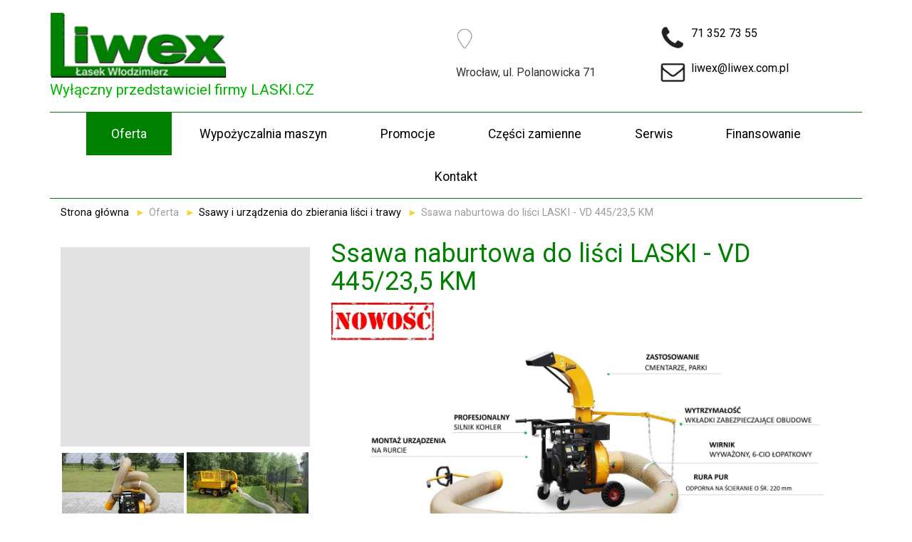

--- FILE ---
content_type: text/html
request_url: https://www.liwex.com.pl/ssawy-i-urzadzenia-do-zbierania-lisci-i-trawy/ssawy-do-lisci-naburtowe/33/ssawa-naburtowa-do-lisci-laski-vd-445235-km
body_size: 4907
content:
<!DOCTYPE HTML>
<html>
  <head>
	<!-- Google Tag Manager -->
			<script>(function(w,d,s,l,i){w[l]=w[l]||[];w[l].push({'gtm.start':
				new Date().getTime(),event:'gtm.js'});var f=d.getElementsByTagName(s)[0],
					j=d.createElement(s),dl=l!='dataLayer'?'&l='+l:'';j.async=true;j.src=
					'https://www.googletagmanager.com/gtm.js?id='+i+dl;f.parentNode.insertBefore(j,f);
				})(window,document,'script','dataLayer','GTM-N8ZD7QTJ');
			</script>
	<!-- End Google Tag Manager -->
    <title>Liwex | Ssawa naburtowa do liści LASKI - VD 440</title>
    <meta http-equiv="content-type" content="text/html;charset=utf-8" />
    <meta name="description" content="Urządzenie przeznaczone jest do prac wykonywanych na dużych, a także trudno dostępnych terenach tj. parki, cmentarze, osiedla, tereny zagospodarowane." />
    <meta name="keywords" content="solidna konstrukcja, profesjonalne działanie, trudno dostępne miejsca, silniki spalinowe" />
    <meta name="robots" content="index, follow" />
    <meta name="language" content="pl" />
    <meta name="viewport" content="width=device-width, initial-scale=1"/>
    <link href='https://fonts.googleapis.com/css?family=Roboto:400,700&subset=latin,latin-ext' rel='stylesheet' type='text/css'>
    <link type="text/css" href="https://www.liwex.com.pl/css/bootstrap.css" rel="stylesheet" media="all"/>
    <link type="text/css" href="https://www.liwex.com.pl/css/popuo-box.css" rel="stylesheet" media="all"/>
    <link rel="stylesheet" type="text/css" href="https://www.liwex.com.pl/admin/fancybox_20/jquery.fancybox.css" media="screen" />

    <script type="text/javascript" src="https://www.liwex.com.pl/js/jquery-1.11.0.min.js"></script>
    <link type="text/css" rel="stylesheet" href="https://www.liwex.com.pl/css/jquery.bxslider.css">
    <link type="text/css" href="https://www.liwex.com.pl/css/style.css" rel="stylesheet" media="all"/>
    <script type="text/javascript" src="https://www.liwex.com.pl/admin/fancybox_20/lib/jquery.mousewheel-3.0.6.pack.js"></script>
    <script type="text/javascript" src="https://www.liwex.com.pl/admin/fancybox_20/jquery.fancybox.pack.js"></script>
    <script type="text/javascript" src="https://www.liwex.com.pl/js/move-top.js"></script>
    <script type="text/javascript" src="https://www.liwex.com.pl/js/easing.js"></script>
    <script type="text/javascript" src="https://www.liwex.com.pl/js/menu_jquery.js"></script>
    <script type="text/javascript" src="https://www.liwex.com.pl/js/jquery.magnific-popup.js"></script>
    <script type="text/javascript" src="https://www.liwex.com.pl/js/jquery.bxslider.js"></script>
    <script type="text/javascript" src="https://www.liwex.com.pl/js/scripts.js?v=2"></script>
    <script src="https://www.liwex.com.pl/js/jquery-eu-cookie-law-popup.js"></script>
    <script>
      CLiwex.WWW = 'https://www.liwex.com.pl';
      CLiwex.POLICY_URL = '';
      CLiwex.POPUP_IMAGE = 'https://www.liwex.com.pl/uploads/popups/';
      CLiwex.POPUP_BORDER = '';
      CLiwex.POPUP_BORDER_WIDTH = '';
      CLiwex.POPUP_DELAY = '';
      CLiwex.POPUP_MAX_WIDTH = '';
    </script>
    <link type="text/css" href="https://www.liwex.com.pl/css/magnific-popup.css" rel="stylesheet" />
    <script type="text/javascript" src="https://www.liwex.com.pl/js/nivo-lightbox.min.js"></script>
    
		<script async src="https://www.googletagmanager.com/gtag/js?id=UA-171793348-1"></script>
		<script>
		window.dataLayer = window.dataLayer || [];
		function gtag(){dataLayer.push(arguments);}
		gtag('js', new Date());

		gtag('config', 'UA-171793348-1');
	</script>
	
	
	<script async src="https://www.googletagmanager.com/gtag/js?id=AW-10876197988"></script>
		<script>
		window.dataLayer = window.dataLayer || [];
		function gtag(){dataLayer.push(arguments);}
		gtag('js', new Date());

		gtag('config', 'AW-10876197988');
	</script>
	
    </head>
  <body>
	<!-- Google Tag Manager (noscript) -->
			<noscript><iframe src="https://www.googletagmanager.com/ns.html?id=GTM-N8ZD7QTJ" height="0" width="0" style="display:none;visibility:hidden"></iframe></noscript>
	<!-- End Google Tag Manager (noscript) -->
    <!--header start here-->
    <div class="header">
      <div class="container">
        <div class="header-main">
          <div class="header-left">
            <a class="head-left-top" href="https://www.liwex.com.pl"></a>
            <span class="head-left-bottom">Wyłączny przedstawiciel firmy LASKI.CZ</span>
          </div>

          <div class="header-right">
			<div class="hr-icon hr-phone"><a href="tel:+48 71 352 73 55" class="blacklink">71 352 73 55</a></div>
			<div class="hr-icon hr-mail"><a href="mailto:liwex@liwex.com.pl" class="blacklink">liwex@liwex.com.pl</a></div>
			<div class="clearfix"></div>
          </div>
          <div class="header-right">
          <div><img style="margin-bottom: 20px" src="https://www.liwex.com.pl/images/location.png" alt="lokalizacja"></div>
          <div class="clearfix"> </div>
          <div>Wrocław, ul. Polanowicka 71</div>
          </div>
          <div class="clearfix"> </div>
        </div>
      </div>
    </div>
    <!--header end here-->

    <!--top nav start here-->
    <div class="top-navg-main">
      <div class="container">
        <div class="top-navg">
          <span class="menu"> <img src="https://www.liwex.com.pl/images/icon.png" alt="icon"/></span>
          <ul class="res"> <li class="has-submenu">
 <span class="hvr-sweep-to-bottom active">Oferta</span>
 <ul class="top-nav-submenu">
 <li><a class="" href="https://www.liwex.com.pl/karczowniki-frezarki-do-pni">Karczowniki - frezarki do pni</a></li>
 <li><a class="" href="https://www.liwex.com.pl/rozdrabniacze-do-galezi-rebaki">Rozdrabniacze do gałęzi - Rębaki</a></li>
 <li><a class=" active" href="https://www.liwex.com.pl/ssawy-i-urzadzenia-do-zbierania-lisci-i-trawy">Ssawy i urządzenia do zbierania liści i trawy</a></li>
 <li><a class="" href="https://www.liwex.com.pl/koparki-lancuchowe">Koparki łańcuchowe</a></li>
 <li><a class="" href="https://www.liwex.com.pl/wycinarki-trawy">Wycinarki trawy</a></li>
 <li><a class="" href="https://www.liwex.com.pl/wypozyczalnia-maszyn">Wypożyczalnia maszyn</a></li>
 </ul>
 </li>
 <li>
  <a class="hvr-sweep-to-bottom" href="https://www.liwex.com.pl/wypozyczalnia-maszyn">Wypożyczalnia maszyn</a>
 </li>
 <li>
  <a class="hvr-sweep-to-bottom" href="https://www.liwex.com.pl/promocje">Promocje</a>
 </li>
 <li>
  <a class="hvr-sweep-to-bottom" href="https://www.liwex.com.pl/czesci-zamienne-">Części zamienne </a>
 </li>
 <li>
  <a class="hvr-sweep-to-bottom" href="https://www.liwex.com.pl/serwis">Serwis</a>
 </li>
 <li>
  <a class="hvr-sweep-to-bottom" href="https://www.liwex.com.pl/finansowanie-nowy-link">Finansowanie</a>
 </li>
 <li>
  <a class="hvr-sweep-to-bottom" href="https://www.liwex.com.pl/kontakt">Kontakt</a>
 </li>
</ul>
        </div>
      </div>
    </div>
    <div class="container"><ul class="breadcrumb">
 <li class="main-crumb"><a href="https://www.liwex.com.pl">Strona główna</a></li> <li class="next-crumb">Oferta</li> <li class="next-crumb"><a href="https://www.liwex.com.pl/ssawy-i-urzadzenia-do-zbierania-lisci-i-trawy">Ssawy i urządzenia do zbierania liści i trawy</a></li> <li class="last-crumb">Ssawa naburtowa do liści LASKI - VD 445/23,5 KM</li></ul>
</div>
    <!--top nav end here-->
<div class="about">
	<div class="container">
		<div class="about-main vertical">
      <div class="col-md-4 about-left">
 <div id="previev-box" class="previev-box">
  <iframe class="video-tube" width="100%" height="280" src="https://www.youtube.com/embed/z8cWNuQunE0" frameborder="0" allowfullscreen></iframe>
 </div>
 <div class="gallery-bottom">
  <div class="col-md-6 gallery-grid">
   <div class="project-eff">
    <div id="nivo-lightbox-demo"> <p> <a href="https://www.liwex.com.pl/uploads/galeria/galerie_503_pl_20230628070357.jpg" data-lightbox-gallery="gallery1" id="nivo-lightbox-demo"> <span class="rollover1"> </span></a> </p></div>
    <img class="img-responsive" src="https://www.liwex.com.pl/uploads/galeria/thumbs/galerie_503_pl_20230628070357.jpg" alt="1">
   </div>
  </div>
  <div class="col-md-6 gallery-grid">
   <div class="project-eff">
    <div id="nivo-lightbox-demo"> <p> <a href="https://www.liwex.com.pl/uploads/galeria/galerie_507_pl_20230628070536.jpg" data-lightbox-gallery="gallery1" id="nivo-lightbox-demo"> <span class="rollover1"> </span></a> </p></div>
    <img class="img-responsive" src="https://www.liwex.com.pl/uploads/galeria/thumbs/galerie_507_pl_20230628070536.jpg" alt="5">
   </div>
  </div>
  <div class="col-md-6 gallery-grid">
   <div class="project-eff">
    <div id="nivo-lightbox-demo"> <p> <a href="https://www.liwex.com.pl/uploads/galeria/galerie_509_pl_20230628071810.jpg" data-lightbox-gallery="gallery1" id="nivo-lightbox-demo"> <span class="rollover1"> </span></a> </p></div>
    <img class="img-responsive" src="https://www.liwex.com.pl/uploads/galeria/thumbs/galerie_509_pl_20230628071810.jpg" alt="6">
   </div>
  </div>
  <div class="col-md-6 gallery-grid">
   <div class="project-eff">
    <div id="nivo-lightbox-demo"> <p> <a href="https://www.liwex.com.pl/uploads/galeria/galerie_504_pl_20230628070407.jpg" data-lightbox-gallery="gallery1" id="nivo-lightbox-demo"> <span class="rollover1"> </span></a> </p></div>
    <img class="img-responsive" src="https://www.liwex.com.pl/uploads/galeria/thumbs/galerie_504_pl_20230628070407.jpg" alt="2">
   </div>
  </div>
  <div class="col-md-6 gallery-grid">
   <div class="project-eff">
    <div id="nivo-lightbox-demo"> <p> <a href="https://www.liwex.com.pl/uploads/galeria/galerie_505_pl_20230628070422.jpg" data-lightbox-gallery="gallery1" id="nivo-lightbox-demo"> <span class="rollover1"> </span></a> </p></div>
    <img class="img-responsive" src="https://www.liwex.com.pl/uploads/galeria/thumbs/galerie_505_pl_20230628070422.jpg" alt="3">
   </div>
  </div>
  <div class="col-md-6 gallery-grid">
   <div class="project-eff">
    <div id="nivo-lightbox-demo"> <p> <a href="https://www.liwex.com.pl/uploads/galeria/galerie_506_pl_20230628070433.jpg" data-lightbox-gallery="gallery1" id="nivo-lightbox-demo"> <span class="rollover1"> </span></a> </p></div>
    <img class="img-responsive" src="https://www.liwex.com.pl/uploads/galeria/thumbs/galerie_506_pl_20230628070433.jpg" alt="4">
   </div>
  </div>
  <div class="clearfix"> </div>
 </div>
</div>
<div class="col-md-8 about-left product-description">
 <h1>Ssawa naburtowa do liści LASKI - VD 445/23,5 KM</h1>
<p><a class="mce-fancy-link" href="https://www.liwex.com.pl/uploads/files/445%20Odkurzacz%20do%20lisci%20VD%20445%20Laski.jpg" rel="fancybox"><img src="https://www.liwex.com.pl/uploads/files/445 Odkurzacz do lisci VD 445 Laski.jpg" alt="445 Odkurzacz do lisci VD 445 Laski" /></a></p>
<h3>Cena maszyny: 19 500 zł + 23% VAT</h3>
<p><a style="font-size: 14.3px;" href="mailto:liwex@liwex.com.pl?subject=Zapytanie o maszynę Ssawa naburtowa do liści LASKI - VD 440"><img src="https://www.liwex.com.pl/images/button-maszyna.png" alt="zapytanie o maszynę" /></a></p>
<p>&nbsp;</p>
<p>Ssawa naburtowa do liści <strong>LASKI VD 445</strong>&nbsp;przeznaczona jest do prac wykonywanych na dużych, a także trudno dostępnych terenach tj. parki, cmentarze, osiedla, tereny zagospodarowane.</p>
<p><strong>W maszynie zamontowano silnik KOHLER o mocy 23,5 KM.</strong></p>
<p>Maszyna służy do&nbsp;zbierania liści i trawy oraz ich załadunku na środek transportu.&nbsp; Ssawę mocuje się na burcie środka transportu. Maszyna <strong>wyposażona jest w specjalnie wyważony wirnik ze stalowymi łopatkami,</strong> dzięki kt&oacute;rym zebrany <strong>materiał jest r&oacute;wnież częściowo rozdrabniany - o około 1/3 objętości.</strong></p>
<p>Obudowa wirnika została d<strong>odatkowo zabezpieczona wysoce odpornymi na ścieranie wkładkami HARDOX</strong>.&nbsp;Umieszczony na wylocie deflektor pozwala na zmianę kierunku wysypywanego materiału i jego lepsze rozmieszczenie na środku transportu.</p>
<p>Solidna konstrukcja urządzenia zapewnia długą żywotność.</p>
<p>Do ssawy dołączona jest wzmocniona <strong>rura ssąca PUR o średnicy 220 mm</strong>, kt&oacute;ra jest odporna na ścieranie wewnętrzne i niskie temperatury. <strong>Długość rury wynosi 6 m</strong>, ale na zam&oacute;wienie możemy dostarczyć dłuższą rurę. Urządzenie ze względu na swoje nieduże gabaryty jest łatwe w przechowywaniu.</p>
<p>Maszyny charakteryzują się też<strong> bardzo dużą wydajnością 180 m3/min.</strong></p>
<p>Dodatkowo w ofercie posiadamy W&Oacute;ZEK AKUMULATOROWY, kt&oacute;ry świetnie sprawdzi się w komplecie z naszą ssawą naburtową.</p>
<p class="MsoNormal"><strong><span style="font-size: 14pt; font-family: Times; color: green; background-image: initial; background-position: initial; background-size: initial; background-repeat: initial; background-attachment: initial; background-origin: initial; background-clip: initial;">&nbsp;</span></strong></p>
<p style="margin-top: 0cm; margin-right: 0cm; margin-bottom: 7.5pt; margin-left: 0cm; line-height: 21.6pt; background: white;"><span style="font-family: Arial; color: #7c7c7c;">Oferujemy profesjonalne doradztwo- każdego klienta traktujemy indywiadualnie i dobieramy taki sprzęt, kt&oacute;ry jesteśmy przekonani, że spełni jego oczekiwania w 100%.</span></p>
<p style="margin-top: 0cm; margin-right: 0cm; margin-bottom: 7.5pt; margin-left: 0cm; line-height: 21.6pt; background: white;"><b><span style="font-family: Arial; color: #7c7c7c;">W ramach zakupu ssawy do liści i trawy oferujemy:</span></b></p>
<p style="margin-top: 0cm; margin-right: 0cm; margin-bottom: 7.5pt; margin-left: 0cm; line-height: 21.6pt; background: white;"><b><span style="font-family: Arial; color: #7c7c7c;">- dostawę maszyny</span></b></p>
<p style="margin-top: 0cm; margin-right: 0cm; margin-bottom: 7.5pt; margin-left: 0cm; line-height: 21.6pt; background: white;"><b><span style="font-family: Arial; color: #7c7c7c;">- szybką realizację zam&oacute;wienia</span></b></p>
<p style="margin-top: 0cm; margin-right: 0cm; margin-bottom: 7.5pt; margin-left: 0cm; line-height: 21.6pt; background: white;"><b><span style="font-family: Arial; color: #7c7c7c;">- szkolenie operator&oacute;w&nbsp;</span></b></p>
<p style="margin-top: 0cm; margin-right: 0cm; margin-bottom: 7.5pt; margin-left: 0cm; line-height: 21.6pt; background: white;"><b><span style="font-family: Arial; color: #7c7c7c;">- opiekę serwisową przez cały czas użytkowania maszyny</span></b></p>
<p style="margin-top: 0cm; margin-right: 0cm; margin-bottom: 7.5pt; margin-left: 0cm; line-height: 21.6pt; background: white;"><b><span style="font-family: Arial; color: #7c7c7c;">- stały dostęp do części zamiennych</span></b></p>
<p style="margin-top: 0cm; margin-right: 0cm; margin-bottom: 7.5pt; margin-left: 0cm; line-height: 21.6pt; background: white;">&nbsp;</p>
<p style="margin-top: 0cm; margin-right: 0cm; margin-bottom: 7.5pt; margin-left: 0cm; line-height: 21.6pt; background: white;">W swojej oferie posiadamy możliwość finansowania- zar&oacute;wno leasing jak i raty.&nbsp; Aby skorzystać z oferty skontaktuj się z nami, a my zajmiemy się resztą!</p><p style="text-align: center;"><strong>PARAMETRY TECHNICZNE</strong></p>
<table style="height: 470px;" width="836">
<tbody>
<tr><th style="text-align: center;" colspan="2">&nbsp; &nbsp; &nbsp; &nbsp;VD440/25</th></tr>
<tr>
<td>Długość</td>
<td style="text-align: center;"><span style="font-size: 14.3px;">&nbsp; &nbsp; &nbsp; &nbsp; &nbsp; &nbsp; &nbsp; &nbsp; &nbsp; &nbsp; 950 mm&nbsp; &nbsp;&nbsp;<span style="font-size: 1.3em;">&nbsp; &nbsp; &nbsp; &nbsp; &nbsp; &nbsp; &nbsp;</span><br /></span></td>
</tr>
<tr bgcolor="FCF0B3">
<td>Szerokość</td>
<td style="text-align: center;">795mm</td>
</tr>
<tr>
<td>Wysokość</td>
<td style="text-align: center;">1470 mm</td>
</tr>
<tr bgcolor="FCF0B3">
<td>Waga</td>
<td style="text-align: center;">165 kg</td>
</tr>
<tr>
<td>Długość rury ssącej</td>
<td style="text-align: center;">6 m</td>
</tr>
<tr bgcolor="FCF0B3">
<td>Średnica rury ssącej</td>
<td style="text-align: center;">220 mm</td>
</tr>
<tr>
<td>Typ silnika</td>
<td style="text-align: center;">KOHLER CH 730</td>
</tr>
<tr bgcolor="FCF0B3">
<td>Moc silnika</td>
<td style="text-align: center;">23,5 KM</td>
</tr>
<tr>
<td>Średnica wirnika</td>
<td style="text-align: center;">440 mm</td>
</tr>
<tr bgcolor="FCF0B3">
<td>Liczba łopatek wirnika&nbsp;</td>
<td style="text-align: center;">6szt&nbsp;</td>
</tr>
<tr>
<td>Wydajność</td>
<td style="text-align: center;">180m&sup3;/min</td>
</tr>
<tr bgcolor="FCF0B3">
<td>Typ paliwa</td>
<td style="text-align: center;">Benzyna bezołowiowa 95</td>
</tr>
<tr>
<td>Pojemność zbiornika paliwa</td>
<td style="text-align: center;">10 l.</td>
</tr>
<tr bgcolor="FCF0B3">
<td>Rozruch</td>
<td style="text-align: center;">Elektryczny</td>
</tr>
</tbody>
</table>
<p><a class="mce-fancy-link" href="https://www.liwex.com.pl/uploads/files/ogolny%20szkolenie.png" rel="fancybox"><img src="https://www.liwex.com.pl/uploads/files/ogolny szkolenie.png" alt="ogolny szkolenie" /></a></p></div>
		  <div class="clearfix"> </div>
		</div>
	</div>
</div>
    <div class="footer">
    	<div class="container">
    		<div class="footer-main">
    			  <div class="col-md-4 ftr-grd"><h3>Liwex</h3>
<p>51-180 Wrocław</p>
<p>ul. Polanowicka 71</p>
<p>Tel: <a href="tel:71 352 73 55">71 352 73 55</a></p>
<p>e-mail: <a href="mailto:liwex@liwex.com.pl" target="_blank"> liwex@liwex.com.pl </a></p>
    			  <p><a href="https://www.liwex.com.pl/polityka-prywatnosci.html" rel="nofollow">Polityka prywatności</a></p>
    			  <p><a href="https://www.liwex.com.pl/informacja-cookie.html" rel="nofollow">Informacja o wykorzystywaniu plików Cookie</a></p>
    			  </div>
    			  <div class="col-md-4 ftr-grd">
					<h3>Nawigacja</h3>
					<ul class="bottom-nav"> <li class="bottom-has-submenu">
 <span class="bottom-prod-option active">Oferta</span>
 <ul class="bottom-nav-submenu">
 <li><a class="" href="https://www.liwex.com.pl/karczowniki-frezarki-do-pni">Karczowniki - frezarki do pni</a></li>
 <li><a class="" href="https://www.liwex.com.pl/rozdrabniacze-do-galezi-rebaki">Rozdrabniacze do gałęzi - Rębaki</a></li>
 <li><a class=" active" href="https://www.liwex.com.pl/ssawy-i-urzadzenia-do-zbierania-lisci-i-trawy">Ssawy i urządzenia do zbierania liści i trawy</a></li>
 <li><a class="" href="https://www.liwex.com.pl/koparki-lancuchowe">Koparki łańcuchowe</a></li>
 <li><a class="" href="https://www.liwex.com.pl/wycinarki-trawy">Wycinarki trawy</a></li>
 <li><a class="" href="https://www.liwex.com.pl/wypozyczalnia-maszyn">Wypożyczalnia maszyn</a></li>
 </ul>
 </li>
 <li>
  <a class="bottom-menu-option" href="https://www.liwex.com.pl/wypozyczalnia-maszyn">Wypożyczalnia maszyn</a>
 </li>
 <li>
  <a class="bottom-menu-option" href="https://www.liwex.com.pl/promocje">Promocje</a>
 </li>
 <li>
  <a class="bottom-menu-option" href="https://www.liwex.com.pl/czesci-zamienne-">Części zamienne </a>
 </li>
 <li>
  <a class="bottom-menu-option" href="https://www.liwex.com.pl/serwis">Serwis</a>
 </li>
 <li>
  <a class="bottom-menu-option" href="https://www.liwex.com.pl/finansowanie-nowy-link">Finansowanie</a>
 </li>
 <li>
  <a class="bottom-menu-option" href="https://www.liwex.com.pl/kontakt">Kontakt</a>
 </li>
</ul>
    			  </div>
    			  <div class="col-md-4 ftr-grd">
              <h3>Zobacz nasz profil</h3>
              <ul><li><a target="_blank" href="https://www.facebook.com/Liwex-1043578065717097/"><span class="fa"> </span></a></li>
<li><span class="tw"> </span></li>
<li><span class="g"> </span></li>
<li><span class="in"> </span></li>
</ul>
    			  </div>
    			<div class="clearfix"> </div>
    			<div class="copy-right">
    			 <p>© 2025 Liwex. Wykonanie  <a href="http://frantic.com.pl" target="_blank"> frantic.com.pl </a></p>
    		  </div>
    		</div>
    	</div>
    </div>
  </body>
</html>


--- FILE ---
content_type: text/css
request_url: https://www.liwex.com.pl/css/style.css
body_size: 8571
content:
.fancybox-close{
  display: none;
}
.fancybox-outer ul.submenu{
  list-style: none;
  padding:0;
  margin: 0;
  position: absolute;
  background-color: #fff;
  border: 0px solid #e7e7e7;
  z-index: 9000;
  border-bottom-right-radius: 10px;
  opacity:0;
  transition:1s all;
	-webkit-transition:1s all;
	-moz-transition:1s all;
	-o-transition:1s all;
	-ms-transition:1s all;
  box-shadow: 3px 3px 3px #d4d4d4;
}
.fancybox-outer:hover ul.submenu{
  opacity: 1;
}
.fancybox-outer ul.submenu>li{
  display: block;
  padding: 3px 20px 3px 5px;
  border-bottom: 1px dotted #d4d4d4;
  font-size:0.7em;
  cursor: pointer;
  box-shadow: none;
  	-webkit-transition:0.5s all;
	-moz-transition:0.5s all;
	-o-transition:0.5s all;
	-ms-transition:0.5s all;

}
.fancybox-outer ul.submenu>li:last-child{
  border-bottom-right-radius: 3px;
  border-bottom: none;
}
.fancybox-outer ul.submenu>li:hover{
  background-color: #e7e7e7;
}
a.mce-fancy-link{
  position: relative;
  display: inline-block;
}

a.mce-fancy-link:hover:before{
  content: "";
  position: absolute;
  display: block;
  width: 64px;
  height: 64px;
  border-radius: 50%;
  border: 2px solid #d4d4d4;
  background-color: #fff;
  text-align: center;
  line-height: 33px;
  background-image:  url(../images/magnifier.png);
  background-repeat: no-repeat;
  background-position: left top;
  left: 10px;
  top: 10px;
  cursor: pointer;
}

h4, h5, h6,
h1, h2, h3 {margin-top: 0;}
ul, ol {margin: 0;}
p {margin: 0;}

html, body{
  font-family: 'Roboto', sans-serif;
  font-size: 100%;
  background:#fff;
  font-weight: 300;
}

a {
  text-decoration: none;
  color: #f4d638;
}
a:hover {
  transition: 0.5s all;
  -webkit-transition: 0.5s all;
  -moz-transition: 0.5s all;
  -o-transition: 0.5s all;
}
a:focus {
  outline: 0;
}

/*--header start here--*/

.header-left,
.header-right {
  display: block;
}
.header-left {
  width: 50%;
  float: left;
}
.head-left-top{
  display: block;
  width: 100%;
  height: 6em;
  background: url(../images/logo-liwex.png) no-repeat;
  background-size: contain;
}
.head-left-bottom{
  font-family: 'Roboto', sans-serif;
  color: #00b700;
  display:  block;
  font-size: 1.3em;
}

.header-right {
  width: 25%;
  padding-top: 20px;
  float: right;
}
.header-right .hr-icon{
  display:  block;
  font-size:1.0em;
  height: 33px;
  padding-left: 45px;
  background-repeat: no-repeat;
  background-position: left center;
  background-size: contain;
}
.header-right .hr-phone{
  background-image: url(../images/contact-icons-phone.png);
  margin-bottom: 1em;
}
.header-right .hr-mail{
  background-image: url(../images/contact-icons-envelope.png);
}
span.ph-numb {
  display: block;
  font-weight: 600;
  color: #008001;
}
span.menu {
  display: none;
}
.phone {
  float: left;
  width: 50%;
}
.logo {
  float: left;
}
.logo h1 {
  font-size: 2.5em;
  font-family: 'Roboto', sans-serif;
  margin: 0em;
}
.logo h1 a{
  color: #008001;
  text-decoration: none;
}
.header-main {
  padding: 1em 0em 1em 0em;
}
#body label {
    color:#000;
    margin:10px 0 0 0;
    display:block;
    float:left;
    font-size:0.8725em;
    font-weight: 400;
}


/*--top nav start here--*/
.top-navg {
  text-align: center;
}
.top-navg ul.res {
  padding: 0px;
  list-style: none;
  border-top: 1px solid #008001;
  border-bottom: 1px solid #008001;
}
.top-navg ul.res li {
  display: inline-block;
}
.top-navg ul.res li span,
.top-navg ul.res li a {
  padding: 1em 2em;
  display: block;
  font-size: 1.1em;
  font-family: 'Roboto', sans-serif;
  font-weight: 400;
  color: #000;
}

.top-navg ul.res li span:hover,
.top-navg ul.res li a:hover {
	color:#fff;
	text-decoration:none;
}
.top-navg ul.res li span.active,
.top-navg ul.res li a.active{
  background-color: #008001;
  color: #fff;
}

.top-navg ul.res li ul.top-nav-submenu{
  display: none;
  background-color: #f4d638;
  position: absolute;
  overflow: hidden;
  margin: 0;
  padding: 0;
  z-index: 9000 !important;
  border: none;
  border-top: 1px solid #008001;
}


.top-navg ul.res li ul.top-nav-submenu li{
  display: block;
  margin: 0;
  padding: 0;
}
.top-navg ul.res li ul.top-nav-submenu li a{
  display: block;
  text-align: left;
  font-size: 1em;
  margin: 0;
  color: #413f3f;
  padding: 0.8em 2em;
}
.top-navg ul.res li ul.top-nav-submenu li a.active,
.top-navg ul.res li ul.top-nav-submenu li a:hover{
  color: #fff;
  background-color: #008001;
}
/*
.top-navg ul.res li:hover ul.top-nav-submenu{
  border-top: 1px solid #008001;
  opacity: 1 !important;
}

.top-navg ul.res li:hover ul.top-nav-submenu li:first-child:before{
  content: "";
  display: block;
  position: absolute;
  width: 16px;
  height: 16px;
  -webkit-transform: rotate(45deg);
  -moz-transform: rotate(45deg);
  -ms-transform: rotate(45deg);
  -o-transform: rotate(45deg);
  background-color: #fff;
  z-index: 9999;
  margin-left: 60px;
  margin-top: -8px;
}
*/
/* Sweep To Bottom */
.hvr-sweep-to-bottom {
  display: inline-block;
  vertical-align: middle;
  -webkit-transform: translateZ(0);
  transform: translateZ(0);
  box-shadow: 0 0 1px rgba(0, 0, 0, 0);
  -webkit-backface-visibility: hidden;
  backface-visibility: hidden;
  -moz-osx-font-smoothing: grayscale;
  position: relative;
  -webkit-transition-property: color;
  transition-property: color;
  -webkit-transition-duration: 0.3s;
  transition-duration: 0.3s;
}
.hvr-sweep-to-bottom:before {
  content: "";
  position: absolute;
  z-index: -1;
  top: 0;
  left: 0;
  right: 0;
  bottom: 0;
  background:#008001;
  -webkit-transform: scaleY(0);
  transform: scaleY(0);
  -webkit-transform-origin: 50% 0;
  transform-origin: 50% 0;
  -webkit-transition-property: transform;
  transition-property: transform;
  -webkit-transition-duration: 0.3s;
  transition-duration: 0.3s;
  -webkit-transition-timing-function: ease-out;
  transition-timing-function: ease-out;
}
.hvr-sweep-to-bottom:hover, .hvr-sweep-to-bottom:focus, .hvr-sweep-to-bottom:active {
  color:#fff;
}
.hvr-sweep-to-bottom:hover:before, .hvr-sweep-to-bottom:focus:before, .hvr-sweep-to-bottom:active:before {
  -webkit-transform: scaleY(1);
  transform: scaleY(1);
}
/*--top nav end here--*/


.breadcrumb{
  background: none;
  font-weight: 400;

}
.breadcrumb li{
  color: #9c9c9c;
  font-size: 0.9em;
}
.breadcrumb li > a{
  color: #000;
  text-decoration: none;
}
.breadcrumb li > a:hover{
  color: #f4d638;
  text-decoration: underline;
}
.breadcrumb li.next-crumb:before,
.breadcrumb li.last-crumb:before{
  content: "►";
  color: #f4d638;
}
/*--banner start here--*/
.banner {
  background: url(../images/veg.jpg)no-repeat;
  background-size: cover;
  min-height: 700px;
  padding: 13em 0em 0em 0em;
}
.banner-two {
  background: url(../images/veg.jpg)no-repeat;
  background-size: cover;
  min-height: 250px;
}
.banner-main {
  width: 50%;
  margin: 0em auto 0em;
  background: #008001;
  padding: 3em 1em 3em 1em;
  text-align:center;
   transition: 0.5s all;
  -webkit-transition: 0.5s all;
  -moz-transition: 0.5s all;
  -o-transition: 0.5s all;
}
.banner-main:hover {
  background: #f4d638;
}
.banner-main h3 {
  font-size: 2em;
  font-weight: 400;
  color: #fff;
  width: 100%;
  margin: 0 auto;
  padding-bottom: 0.3em;
  font-family: 'Roboto', sans-serif;
}
.banner-main p {
  font-size: 0.95em;
  font-weight: 400;
  color: #fff;
  margin: 0.8em 0em 0em 0em;
  line-height: 1.8em;
}
.banner-main a {
  font-size: 1em;
  font-weight: 400;
  color: #fff;
  padding: 0.61em 0em 0.61em 0em;
  display: block;
  border-top: 1px solid #fff;
  width: 22%;
  margin: 1em auto 0em;
}
.banner-main a:hover {
  text-decoration:none;
  color:#000;
}
/*--banner end here--*/

/*--bann info start here--*/
.bann-info {
  padding: 3em 0em 3em 0em;
}
.agro-grain {
  width: 70%;
  background: #f4d638;
  padding: 2em 0em;
  border-radius: 62px 0px 60px 0px;
  margin: 1em 0em 0em 0em;
}
span.glyphicon.glyphicon-grain {
  text-align: center;
  font-size: 6em;
  display: block;
  color:#fff;
}
.bann-grid h6 {
  font-size: 1em;
  font-weight: 300;
  color: #008001;
  font-family: 'Roboto', sans-serif;
}
.bann-grid h3 {
  font-size: 1.5em;
  font-weight: 300;
  color: #000;
  font-family: 'Roboto', sans-serif;
}
.bann-grid p {
  font-size: 1em;
  font-weight: 400;
  color: #7C7C7C;
  margin: 0.8em 0em 0em 0em;
  line-height: 1.8em;
}
.history-main a,
.wedo-grid a,
.bann-grid a {
  font-size: 0.9em;
  font-weight: 400;
  color: #fff;
  padding: 0.5em 1em 0.5em 1em;
  display: block;
  width: 28%;
  border:  1px solid #008001;
  color: #008001;
  text-align: center;
  margin: 0.8em 0em 0em 0em;
}
.history-main a:hover,
.wedo-grid a:hover,
.bann-grid a:hover {
  text-decoration:none;
  background: #000;
}
.bann-grid a:hover {
  text-decoration:none;
  background: #008001;
  color: #fff;
}

.history-main a{
  width: 12%;
}
.wedo-grid a{
  width: 25%;
}

/* Wobble Bottom */
@-webkit-keyframes hvr-wobble-bottom {
  16.65% {
    -webkit-transform: skew(-12deg);
    transform: skew(-12deg);
  }

  33.3% {
    -webkit-transform: skew(10deg);
    transform: skew(10deg);
  }

  49.95% {
    -webkit-transform: skew(-6deg);
    transform: skew(-6deg);
  }

  66.6% {
    -webkit-transform: skew(4deg);
    transform: skew(4deg);
  }

  83.25% {
    -webkit-transform: skew(-2deg);
    transform: skew(-2deg);
  }

  100% {
    -webkit-transform: skew(0);
    transform: skew(0);
  }
}

@keyframes hvr-wobble-bottom {
  16.65% {
    -webkit-transform: skew(-12deg);
    transform: skew(-12deg);
  }

  33.3% {
    -webkit-transform: skew(10deg);
    transform: skew(10deg);
  }

  49.95% {
    -webkit-transform: skew(-6deg);
    transform: skew(-6deg);
  }

  66.6% {
    -webkit-transform: skew(4deg);
    transform: skew(4deg);
  }

  83.25% {
    -webkit-transform: skew(-2deg);
    transform: skew(-2deg);
  }

  100% {
    -webkit-transform: skew(0);
    transform: skew(0);
  }
}

.hvr-wobble-bottom {
  display: inline-block;
  vertical-align: middle;
  -webkit-transform: translateZ(0);
  transform: translateZ(0);
  box-shadow: 0 0 1px rgba(0, 0, 0, 0);
  -webkit-backface-visibility: hidden;
  backface-visibility: hidden;
  -moz-osx-font-smoothing: grayscale;
  -webkit-transform-origin: 100% 0;
  transform-origin: 100% 0;
}
.hvr-wobble-bottom:hover, .hvr-wobble-bottom:focus, .hvr-wobble-bottom:active {
  -webkit-animation-name: hvr-wobble-bottom;
  animation-name: hvr-wobble-bottom;
  -webkit-animation-duration: 1s;
  animation-duration: 1s;
  -webkit-animation-timing-function: ease-in-out;
  animation-timing-function: ease-in-out;
  -webkit-animation-iteration-count: 1;
  animation-iteration-count: 1;
}
/*--bann info end here--*/

/*--wedo start here--*/
.we-do {
  padding: 3em 0em 3em 0em;
}
span.glyphicon.glyphicon-leaf {
  font-size: 3.5em;
  color: #A1A1A1;
}
span.glyphicon.glyphicon-user {
  font-size: 3.5em;
  color: #A1A1A1;
}
span.glyphicon.glyphicon-eye-open {
  font-size: 3.5em;
  color: #A1A1A1;
}
.wedo-grid h3 {
  font-size: 1.5em;
  font-weight: 300;
  color: #000000; /* --- bylo #008001 --- */
  margin: 0.5em 0em 0.8em 0em;
  font-family: 'Roboto', sans-serif;
}
.wedo-grid h4 {
  font-size: 1em;
  font-weight: 500;
  color: #000000; /* --- bylo #f4d638 --- */
  line-height:1.5em;
  font-family: 'Roboto', sans-serif;
}
.wedo-grid p {
  font-size: 0.95em;
  font-weight: 400;
  color: #7C7C7C;
  margin: 0.8em 0em 0em 0em;
  line-height: 1.8em;
}

span.glyphicon.glyphicon-circle-arrow-right {
  font-size: 1.5em;
  color: #008001;
}
span.glyphicon.glyphicon-circle-arrow-right:hover {
  color:#f4d638;
   transition: 0.5s all;
  -webkit-transition: 0.5s all;
  -moz-transition: 0.5s all;
  -o-transition: 0.5s all;
}
/*--//wedo--*/

/*--agro strip start here--*/
.agro-strip {
 /*-- background-image: linear-gradient(rgba(0,0,0,0.6),rgba(0,0,0,0.6)), url(../images/panorama-2.jpg); --*/
  background-repeat: no-repeat;
  /*background: rgba(0, 0, 0, 0.7) url(../images/panorama-2.jpg) no-repeat;*/
  background-size: cover;
  min-height: 300px;
}
.agro-strip-main {
  text-align: center;
  padding: 5em 0em 0em 0em;
}
.agro-strip-main h3 {
  font-size: 1.5em;
  font-weight: 300;
  color: #000;
  font-family: 'Roboto', sans-serif;
}
.agro-strip-main p {
  font-size: 0.95em;
  font-weight: 300;
  color: #000;
  margin: 0.8em auto 0em;
  line-height: 1.8em;
  width: 60%;
}
.agro-strip-main a {
  font-size: 1em;
  font-weight: 400;
  color: #fff;
  padding: 0.51em 0em 0.51em 0em;
  display: block;
  background: #008001;
  width: 15%;
  margin: 1.5em auto 0em;
}
.agro-strip-main a:hover {
	text-decoration:none;
	background:#f4d638;
}
/*--agro strip end here--*/

/*--latest news start here--*/
.latest-new {
  margin-top: 1.2em;
  padding: 1.2em 0em 0em 0em;
 /* background: url(../images/panorama-1a.jpg) repeat-y; */
}
.latest-new .latest-news-main .latest-grid{
  border: 10px solid rgba(250,250,250,.5);
 /*   border-bottom-right-radius: 30px; */
 /*   border-top-left-radius: 30px; */
  padding: 0;
  z-index: 1990 !important;
  width:32.5%;
  margin: 0 1.2% 1em 0;
  transition: 0.5s all;
  -webkit-transition: 0.5s all;
  -moz-transition: 0.5s all;
  -o-transition: 0.5s all;
  cursor: pointer;
}
.latest-new .latest-news-main .latest-grid:hover{
  border: 10px solid #f4d638;
}
.latest-new .latest-news-main .latest-grid:nth-child(3n){
  margin-right: 0;
}
.latest-new .latest-news-main .latest-grid .img-responsive{
 /* border-top-left-radius: 20px; */
  width: 100%;
}
.latest-grid p {
  background: #f4d638;
  font-family: 'Roboto', sans-serif;
  padding: 0.6em 0.5em 0.6em 0.5em;
  color: #413F3F;
  font-size: 1em;
  font-weight: 700;
  line-height: 1.8em;
    text-align: center;
 /*       border-bottom-right-radius: 18px; */
}
.latest-grid a {
  text-decoration: none;
}
/*--//latest-news--*/
/*--footer start here--*/
.footer {
  padding: 3em 0em ;
  background:#141906;
}
.ftr-grd h3 {
  font-size: 2em;
  color: #fff;
  font-weight: 300;
  margin: 0em 0em 0.6em 0em;
  font-family: 'Roboto', sans-serif;
}
.ftr-grd p {
  font-size: 0.95em;
  font-weight: 400;
  color: #A0A0A0;
  line-height: 1.9em;
}
.ftr-grd p a,
.ftr-grd ul li a{
  color: #f4d638;
}
.ftr-grd p a:hover,
.ftr-grd ul li a:hover{
  color: #fff !important;
}
.ftr-grd ul {
  padding: 0em;
  list-style: none;
}
.ftr-grd ul li{
  display:inline-block;
}
.ftr-grd ul li a span {
  background: url(../images/ftr-sprit.png)no-repeat;
  width: 32px;
  height: 32px;
  display: inline-block;
  margin: 0em 0.5em 0em 0em;
}
.ftr-grd ul li a span.fa {
  background-position: 0px 0px;
}
.ftr-grd ul li a span.tw {
  background-position: -34px 0px;
}
.ftr-grd ul li a span.g {
  background-position: -68px 0px;
}
.ftr-grd ul li a span.in {
  background-position: -102px 0px;
}
.ftr-grd ul li a span.fa:hover{
  background-position:0px -34px;
}
.ftr-grd ul li a span.tw:hover {
  background-position: -34px -34px;
}
.ftr-grd ul li a span.g:hover {
  background-position: -68px -34px;
}
.ftr-grd ul li a span.in:hover {
  background-position: -102px -34px;
}
.ftr-grd ul.bottom-nav li{
  display:block;
}
.ftr-grd ul.bottom-nav li span,
.ftr-grd ul.bottom-nav li a{
  color: #f4d638;
  font-weight: 400;
}
.ftr-grd ul.bottom-nav li span.active,
.ftr-grd ul.bottom-nav li a.active{
  color: #fff;
}

.ftr-grd ul.bottom-nav li ul.bottom-nav-submenu li:before{
  display: block;
  float: left;
  -webkit-font-smoothing: antialiased;
  -moz-osx-font-smoothing: grayscale;
  font-size: 0.5em;
  margin: 0.7em 0.7em 0 0.3em;
  color: #f4d638;
  content: "●";
}



.ftr-grd input[type="submit"] {
  font-size: 1em;
  font-weight: 400;
  color: #fff;
  background: #008001;
  border: none;
  padding: 0.5em 1em 0.5em 1em;
  margin: 0.6em 0em 0em 0em;
}
.ftr-grd input[type="submit"]:hover {
  background: #f4d638;
  transition: 0.5s all;
  -webkit-transition: 0.5s all;
  -moz-transition: 0.5s all;
  -o-transition: 0.5s all;
}
.copy-right {
  text-align: center;
  padding: 3em 0em 0em 0em;
}
.copy-right p {
  font-size: 1em;
  font-weight: 400;
  color: #fff;
}
.copy-right p a {
  color: #f4d638;
}
.copy-right p a:hover {
  color: #fff;
  text-decoration: none;
}
/*--//footer--*/
/*--about start here--*/
.about {
	padding:0 0 3em 0;
	/*background: url(../images/banner.jpg);*/
}
.about h1{
  color: #008001;
  font-family: 'Roboto', sans-serif;
  margin-left: 15px;
  font-weight: 300;
}

.sidebar-content{
  float: right;
  z-index:1000;
}
.about .sidebar-menu{
  display: block;
  margin: 0;
  padding: 0;
  border: 2px solid #f4d638;
 /* border-radius: 1.5em 0; */
  overflow: hidden;
}
.about .sidebar-menu .sidebar-parent{
  display: block;
  margin: 0;
  font-size: 1em;
  padding: 0.5em 1em 0.5em 1.2em;
  background-color: #f4d638;
  color: #413F3F;
}
.about .sidebar-menu a{
  display: block;
  margin: 0;
  padding: 0.5em 2em 0.5em 1.5em;
  background-color: #fff;
  color: #413F3F;
  font-weight: 400;
  font-size: 0.85em;
  border-bottom: 1px dotted #f4d638;
  text-decoration: none;
}
.about .sidebar-menu a i{
  width:2em;
  font-size: 0;
  color: #fff;
  transition: 0.5s all;
  -webkit-transition: 0.5s all;
  -moz-transition: 0.5s all;
  -o-transition: 0.5s all;
}
.about .sidebar-menu a:hover i{
  width:1.5em;
  font-size: .95em;
  color: #008001;
}
.about .sidebar-menu a.last-link{
  border-bottom: none;
}
.about .sidebar-menu a:last-child{
 /*  border-bottom-right-radius: 1.4em; */
}
.about .sidebar-menu a:hover{
  color: #008001;
  padding-left: 1.5em;
  background-color: #f0f0f0;
}

.about .group-description{
  font-weight: 400;
  display: block;
}
.about .group-description p img{
   /*  border-radius: 5px; */
}
.about .group-description p img[align="left"],
.about .group-description p img[style*="float: left"],
.about .group-description p img[style*="float:left"]{
    margin-left: 0;
    margin-right: 15px;
}
.about .group-description p img[align="right"],
.about .group-description p img[style*="float: right"],
.about .group-description p img[style*="float:right"]{
    margin-left: 15px;
    margin-right: 0;
}

.about-left img {
	max-width: 100%;
}
.about-left h3 {
	font-size: 2em;
	font-weight: 400;
	color: #008001;
	margin: 0px 0px 15px 0px;
	font-family: 'Roboto', sans-serif;
}
.about-left h4 {
	font-size: 1.2em;
	font-weight: 400;
	color: #413F3F;
	margin: 0px 0px 5px 0px;
	font-family: 'Roboto', sans-serif;
}

.group-description p,
.about-left p {
	font-size: 1em;
	font-weight: 400;
	color: #7C7C7C;
  line-height: 1.8em;
	margin: 0px 0px 10px 0px;
}

.team-main h3 {
	font-size: 2.5em;
	font-weight: 500;
	color: #000;
	margin: 0px 0px 12px 13px;
	font-family: 'Roboto', sans-serif;
}
.team {
	padding-bottom: 4em;
	background: url(../images/banner.jpg);
}

/* wersja pionowa/pozioma galerii */

.about-main .about-left ul {
	list-style: none;
	padding:0px;
}
.about-main .about-left ul li {
	margin: 10px 0px;
}
.about-main .about-left ul li a {
	font-size: 0.95em;
	font-weight: 400;
	color: #7c7c7c;
	background: url(../images/dot.png) no-repeat;
	padding: 0px 0px 0px 20px;
}
.about-main .about-left ul li a:hover{
	text-decoration:none;
	color:#999;
}
.about-left.product-description h1{
  margin-left: 0;
}
.about-left.product-description table{
  border-collapse: collapse;
  width: 100%;
}
.about-left.product-description table td,
.about-left.product-description table th{
  border: 1px solid #f4d638;
  padding: 4px 10px;
  font-size: 1em;
  color: #7c7c7c;
}
.about-left.product-description table td{
  font-weight: 400;
}
.about-left.product-description table td p{
  margin: 0;
  line-height: 1em;
}
.about-left.product-description table th{
  background-color: #f4d638;
  color: #000;
}
.about-left.product-description ul{
  margin-bottom: 0.5em;
  font-weight: 400;
}
.about-left.product-description ul li{
  margin-top: 0.1em;
  margin-bottom: 0.1em;
  font-size: 0.95em;
  padding-left: 1em;
  color: #7c7c7c;
}
.about-left.product-description ul li:before{
  content: "•";
  margin-right:1em;
  color: #008001;
}
.about-left.product-description h5{
  font-family: 'Roboto', sans-serif;
  font-size: 1em;
  color: #008001;
}

.about-main .about-left .previev-box{
  display: block;
  height: 280px;
  margin-top: 10px;
  margin-bottom: 8px;
  background-color: #e1e1e1;
}
.about-main.horizontal .about-left .previev-box{
  margin-top: 0;
}
.about-main .about-left .previev-box.onload{
  background-image: url(../images/play-button-txt.png);
  background-repeat: no-repeat;
  background-position: center center;
}
.gallery-bottom .gallery-grid{
  padding-right: 2px;
  padding-left: 2px;
}

.team-grids img {
	width: 100%;
}
.histort {
  padding: 2em 0em 1em 0em;
}
.histort .container{
  padding-left: 2em;
}
.histort h3 {
  font-size: 2em;
  font-weight: 300;
  color: #000;
  margin: 0px 0px 15px 0px;
  font-family: 'Roboto', sans-serif;
}
.histort p {
  font-size: 0.95em;
  font-weight: 400;
  width: 100%;
  color: #7C7C7C;
  line-height: 1.8em;
  margin: 0 auto 0.5em 0;
}
/*--about end here--*/

/*--single--*/
.single-grid h1 {
  color: #008001;
  font-family: 'Roboto', sans-serif;
  font-size: 2em;
  font-weight: 300;
  margin: 0 0 0.7em 0;
}
.single-grid h2{
	font-size:1.2em;
	font-family: 'Roboto', sans-serif;
	margin: 0.9em 0;
	color:#008001;
}
.single-grid h3,
.single-grid h4,
.single-grid h5{
	font-size:1em;
  font-weight:700;
	font-family: 'Roboto', sans-serif;
	margin: 0.7em 0;
	color:#008001;
}
.single-grid h6{
	font-size:0.8em;
	font-family: 'Roboto', sans-serif;
	margin: 0.5em 0;
	color:#008001;
}
.single-grid a{
	color:#7c7c7c;
	text-decoration:none;
}
.single-grid a:hover{
	color:#008001;
}
.single-grid p{
	color: #7c7c7c;
  font-size: 1em;
  font-weight: 400;
  line-height: 1.9em;
}
.single-grid ul {
  list-style: outside none none;
  padding: 0;
}
.single-grid ul li {
  color: #7c7c7c;
  font-size: 1em;
  font-weight: 400;
  margin-bottom: 0.1em;
  margin-top: 0.1em;
  padding-left: 1em;
}
.single-grid ul li::before {
  color: #008001;
  content: "•";
  margin-right: 0.4em;
}

.single-grid .single-article h2,
.single-grid .single-article h3,
.single-grid .single-article h4,
.single-grid .single-article h5{
  font-size:1.2em;
  font-weight:400;
	font-family: 'Roboto', sans-serif;
	margin: 0.7em 0;
	color:#008001;
}

.single-grid .single-article img[align="left"],
.single-grid .single-article img[style*="float: left"],
.single-grid .single-article img[style*="float:left"]{
    margin-left: 0;
    margin-right: 15px;
}
.single-grid .single-article img[align="right"],
.single-grid .single-article img[style*="float: right"],
.single-grid .single-article img[style*="float:right"]{
    margin-left: 15px;
    margin-right: 0;
}


.single {
  padding: 0 0 1em 0;
}
h4.media-heading{
	font-size:1.5em;
	color:#008001;
	font-family: 'Roboto', sans-serif;
}
.media-body p{
	color: #7c7c7c;
  font-size: 1em;
  line-height: 1.9em;
}
.cal ul {
  padding: 0em;
}
.cal ul li{
	display: inline-block;
}
.cal ul li span{
	color:#7C7C7C;
	font-size:1em;
	margin-right: 1em;
}
.cal ul li a{
	color:#7C7C7C;
	text-decoration:none;
	font-size:1em;
}
i.glyphicon.glyphicon-calendar {
  margin: 0em 0.4em 0em 0em;
}
i.glyphicon.glyphicon-comment {
  margin: 0em 0.4em 0em 0em;
}
/*--single--*/

/*--services start here--*/
.services {
  padding: 4em 0em 2em 0em;
}
.services-top {
  text-align: center;
  padding: 0em 0em 3em 0em;
}
.services-top h3 {
  font-size: 2.5em;
  font-weight: 400;
  color: #008001;
  margin: 0px 0px 15px 0px;
  font-family: 'Roboto', sans-serif;
}
.services-top p {
  font-size: 0.95em;
  font-weight: 400;
  width: 60%;
  color: #7C7C7C;
  line-height: 1.8em;
  margin: 0 auto 0.5em;
}
.main-serv-grid h4 {
  font-size: 1.1em;
  font-weight: 400;
  color: #000;
  margin: 1.2em 0em 0.5em 0em ;
  font-family: 'Roboto', sans-serif;
}
.main-serv-grid p {
  font-size: 0.95em;
  font-weight: 400;
  color: #7C7C7C;
  line-height: 1.8em;
}
.other-serv {
  padding: 6.5em 0em 1em 0em;
}
.other-serv h3 {
  font-size: 2em;
  font-weight: 300;
  color: #000;
  margin: 0px 0px 15px 13px;
  font-family: 'Roboto', sans-serif;
}
.other-serv-grid h4 {
  font-size: 1.1em;
  font-weight: 400;
  color: #008001;
  margin: 0.5em 0em 0.5em 0em;
  font-family: 'Roboto', sans-serif;
}
.other-serv-grid p {
  font-size: 0.95em;
  font-weight: 400;
  color: #7C7C7C;
  line-height: 1.8em;
    margin: 0em 0em 2.5em 0em;
}
/*--services end here--*/
/*--typo--*/
.page {
  background-color: #fff;
  margin: 4em 0;
}
.page-header h3{
	font-size: 3em;
	color:#000;

}
.table > thead > tr > th,
.table > tbody > tr > th,
.table > tfoot > tr > th,
.table > thead > tr > td,
.table > tbody > tr > td,
.table > tfoot > tr > td {
  padding: 4px 8px;
  line-height: 1.42857143;
  vertical-align: top;
  border-top: none;
}
.dane-techniczne{
  width: 100%;
  border: 1px solid #d6e9c6;
}
.dane-techniczne th{
  background-color: #dff0d8;
}
.dane-techniczne th,
.dane-techniczne td{
  padding: 4px 8px;
  line-height: 1.42857143;
  vertical-align: middle;
  border-radius: 0;
  font-size: 0.9em;
}
.dane-techniczne td:not(:last-child){
  border-right: 1px solid #d6e9c6;
}
.dane-techniczne tbody tr:not(:last-child) td{
  border-bottom: 1px solid #d6e9c6;
}

.grid1 {
  margin: 1.5em 0 0;
}
ul.nav.nav-pills {
  margin: 1.5em 0 0;
}
.grid2{
	margin: 1em 0 0;
}
h3.typo1 {
  font-size: 2.5em;
  color: #008001;
  text-align: center;
  font-family: 'Roboto', sans-serif;
}
/*--//typo--*/
/*--gallery start here--*/
.gallery {
  padding: 4em 0em 3em 0em;
}
.gallery-grid {
  margin: 0 0 4px 0;
}
.gallery-grid p{
  margin: 0;
}
.gallery-grid .project-eff img{
  position: relative;
  top: 50%;
  transform: translateY(-50%);
}
.gallery-top {
  padding: 0em 0em 3em 0em;
  text-align: center;
}
.gallery-top h3 {
  font-size: 2.5em;
  font-weight: 400;
  color: #008001;
  margin: 0px 0px 15px 0px;
  font-family: 'Roboto', sans-serif;
}
.gallery-top p {
  font-size: 0.95em;
  font-weight: 400;
  color: #7C7C7C;
  line-height: 1.8em;
  margin: 0 auto 0em;
  width: 60%;
}
/*--light-box--*/
.project-eff{
	-webkit-transition: all 0.3s ease;
	-moz-transition: all 0.3s ease;
	-ms-transition: all 0.3s ease;
	-o-transition: all 0.3s ease;
	transition: all 0.3s ease;
  height: 115px;
  overflow: hidden;
}
.project-eff span.rollover1 {
	-webkit-transition: all 0.3s ease;
	-moz-transition: all 0.3s ease;
	-ms-transition: all 0.3s ease;
	-o-transition: all 0.3s ease;
	transition: all 0.3s ease;
  background:url(../images/magnifier.png) center no-repeat rgba(244, 214, 56, 0.32);
  height: 0;
  width: 0;
  z-index: -9999px;
}
.project-eff:hover span.rollover1 {
	cursor: pointer;
  margin-top: -20px;
	height: 165px;
  width: 172px;
	display: block;
  position: relative;
}

/*--//gallery end here--*/

/*--contact start here--*/
.map h4 {
/*--  color: #f4d638; --*/
  color: #000;
  font-size: 1.7em;
  font-weight: 300;
  margin: 0 0 0.8em 0;
  letter-spacing: 1px;
  font-family: 'Roboto', sans-serif;
}
.contact-infom h4 {
  color: #000;
  font-size: 1.7em;
  font-weight: 300;
  margin: 0 0 0.8em 0;
  letter-spacing: 1px;
  font-family: 'Roboto', sans-serif;
}
.contact-top h1,
.contact-top h3 {
  font-size: 2.5em;
  font-weight: 300;
  color: #008001;
  font-family: 'Roboto', sans-serif;
}
.contact-top h4 {
  font-size: 1.5em;
  font-weight: 300;
  color: ##767575;
  font-family: 'Roboto', sans-serif;
  margin-top: 25px;
}

.contact-top p {
  font-size: 1em;
  font-weight: 400;
  color: #767575;
  width: 60%;
  margin: 0 auto;
  line-height: 1.8em;
}
.contact-top p a:hover{
  color: #008001;
}
.contact-top2 h1,
.contact-top2 h3 {
  font-size: 2.5em;
  font-weight: 300;
  color: #008001;
  font-family: 'Roboto', sans-serif;
}
.contact-top2 h4 {
  font-size: 1.5em;
  font-weight: 700;
  color: ##767575;
  font-family: 'Roboto', sans-serif;
}

.contact-top2 p {
  font-size: 1em;
  font-weight: 400;
  color: #767575;
  width: 60%;
  margin: 0 auto;
  line-height: 1.8em;
}
.contact-top2 p a:hover{
  color: #008001;
}
.contact-top {
  text-align: center;
  padding: 0;
  margin: 0 auto 30px auto;
}
.contact-top2 {
  text-align: center;
  padding: 0;
}

.contact-frame {
 width: 800px;
 
}

.contact-top-half {
  margin-top: 35px;
}

.map {
  	margin: 2em 0;
}
.map iframe {
  	width: 100%;
  	height: 340px;
  	border: none;
}
.contact-infom p {
  	color: #858d94;
  	margin: 0 0 1.5em 0;
  	text-align: left;
  	font-size: 1em;
  	line-height: 1.8em;
}
.contact-form {
  	margin: 3em 0;
}
.contact-form .form-alert{
  display: none;
  position: absolute;
  border: 10px solid #fff;
  padding: 20px;
  background-color: #f4d638;
  position: absolute;
  margin-top: 3.5em;
  left: 50%;
  transform: translateX(-50%);
}
.contact-form .form-alert strong{
  font-weight: 400;
}
.contact-form .form-alert.success{
  background-color: #fff;
}

.contact-form input[type="text"] {
	display: inline-block;
	background: none;
	border: 1px solid #A3A1A1;
	width: 32.6%;
	margin: 0 .5em 1.5em 0;
	outline: none;
	font-size: 1em;
	color: #747577;
	font-weight: 400;
	padding: 10px 15px 10px 15px;
}
.contact-form input[type="text"].last-field{
	margin-right: 0;
}
.contact-form textarea {
	background: none;
	border: 1px solid #A3A1A1;
	width: 100%;
	display: block;
	height: 150px;
	outline: none;
	font-size: 0.9em;
	color: #747577;
	font-weight: 400;
	resize: none;
	padding: 10px 15px 10px 15px;
}
.contact-form input[type="submit"]{
	background: #f4d638;
	border: 1px solid #f4d638;
	padding: .6em 0;
	width: 14%;
	margin-top: 2em;
	font-size: 16px;
	color: #fff;
	font-weight: 400;
	letter-spacing: 1px;
	outline: none;
	transition: .5s all;
}
.contact-form input[type="submit"]:hover{
	color: #008001;
	border: 1px solid #008001;
  background: none;
}
.contact {
  padding: 0;
}
/*--//contact--*/


@media(max-width:1366px){
  .banner {
    min-height: 585px;
    padding: 10em 0em 0em 0em;
  }
}

@media(max-width:1200px){
  .contact-form input[type=text] {
    width: 32.4%;
  }
  .bann-grid a{
    width: 30%;
  }
}


@media(max-width:1024px){

  .container{width: 100%;}

  .top-navg ul.res li a {
  	padding-left: 24px;
    padding-right: 24px;
  }
  .head-left-top{
    height: 5em;
  }
  .head-left-bottom{
    font-size: 1.1em;
  }
  .header-right{
    width: 33%;
  }
  .header-right .hr-icon{
    font-size: 1.2em;
  }
  .banner {
    min-height: 500px;
  }
  .banner-main {
    padding: 2em 1em 2em 1em;
  }
  .agro-grain {
    width: 90%;
    margin: 0 auto;
  }
  .wedo-grid h3 {
    font-size: 1.4em;
  }
  .wedo-grid h4 {
    font-size: 1em;
  }
  .about-left h3 {
    font-size: 1.7em;
  }
  .about-left h4 {
    font-size: 1em;
  }
  .about-left p {
    font-size: 0.9em;
    line-height: 1.6em;
    margin: 0px 0px 0px 0px;
  }
  .about-left ul li {
    margin: 5px 0px;
  }
  .about-left ul li a {
    font-size: 0.8em;
  }
  .histort {
    padding: 1em 0em 3em 0em;
  }
  .histort h3 {
    font-size: 2.2em;
  }
  .team-main h3 {
    font-size: 2.2em;
  }
  .main-serv-grid h4 {
    font-size: 1em;
  }
  .bann-grid a {
    width: 29%;
  }
  .agro-strip-main a {
    width: 11.5%;
  }
  .ser-btn a {
    width: 46%;
  }
  .contact-form input[type="text"] {
    margin: 0 0.75em 1em 0.75em;
    width: 30.5%;
  }
  .ftr-grd h3 {
    font-size: 1.8em;
  }
}


@media(max-width:995px){
  .col-md-4.latest-grid{
    float: left;
    width: 48% !important;
    margin: 0em 0em 2em 0em;
  }
  .bann-grid {
    text-align: center;
    margin-top: 2em;
  }
  .bann-grid a {
    margin: 1em auto;
    width: 20%;
  }
  .latest-new .latest-news-main .latest-grid:nth-child(3n){
    margin-right: 1.2%;
  }
  .col-md-6.gallery-grid {
    float: left;
    width: 33.333%;
  }
  .project-eff{
    height: 160px;
  }

  .project-eff:hover span.rollover1 {
height: 160px;
  }

  .contact-form .form-alert{
    width: 60%;
  }
  .contact-form input[type="text"] {
    margin: 0 0.75em 1em 0.75em;
    width: 30.0%;
  }
  
}

  .blacklink {
    text-decoration: none;
    color: #000000 !important;
  }

@media(max-width:768px){
  .top-nav-left ul li{
  	display:block;
  	float:none;
  	margin: 0em;
  	padding: 0.6em 0;
  	text-align: center;
  }
  .top-nav-left ul li span,
  .top-nav-left ul li a{
  	color:#fff;
    font-size: 1.5em;
  }
  .top-nav-left ul li a:hover{
  	color:#000;
  }
  .top-nav-left ul{
  	display:none;
  	background:rgba(153, 197, 10, 0.45);
  	position:absolute;
  	width:100%;
  	z-index: 999;
  	left: 0%;
  	margin: 0.7em 0em;
  }
  .top-nav-left span.menu{
  	display: block;
  	width: 100%;
  	position:relative;
  	padding: 0.8em 1em;
  }


}


@media(max-width:768px){
  .header-left{
    float: none;
    margin: 0 auto;
    width: 100%;
    text-align: center;
  }
  .head-left-top{
    background-position: center center;
    height: 4em;
  }
  .header-right{
    float: none;
    width: 100%;
    text-align: center;

  }
  .header-right .hr-icon{
    display: inline-block;
    background-position: left .1em;
    margin: 0 auto;
    padding-left: 33px;
    font-size: 1em !important;
    font-weight: 400;
    height: 1.3em;
    line-height: 1.5em;
  }
  .header-right .hr-icon.hr-phone{
    margin-right: 1em;
  }

 .page-grupy .col-md-3,
 .page-grupy .col-md-9{
   float: none;
   width: 100%;
   margin-bottom:1em;
 }

  .about h1{
    font-size: 1.5em;
  }

  span.menu{
    display: block;
    text-align: center;
    padding: 0px 0px 0px 0px;
    cursor: pointer;
    color: #E74C3C;
    font-size: 16px;
    font-weight: 700;
    position:relative;
  }
  .top-navg ul.res {
    display:none;
    padding:0px;
		padding: 0;
		margin: 1.6em 0em 0em 0em;
		z-index: 9999;
		position: absolute;
		width: 100%;
		left:0;
  }
  .top-navg ul.res > li{
		display: block;
		text-align: center;
		background:#f4d638;
    border-bottom: 1px dotted #008001;
		margin: 0;
    width: 100%;
		padding: 0em;
  }
  .top-navg ul.res li:last-child{
    border-bottom: none;
  }
  .top-navg ul.res li span,
  .top-navg ul.res li a {
		font-size: 1.1em;
		padding: 0.6em 0;
		color: #fff;
		display: block;
		border: none;
    text-align: center;
    margin: 0em;
  }
  ul.res li a:hover,
  ul.res li a.active{
  	color:#000;
  }
  .top-navg {
    padding: 1em 0em 1em 0em;
  }

  .top-navg ul.res li .top-nav-submenu li a{
    font-size:.95em !important;
    border-right: 2px solid #008001;
    border-bottom: 1px dotted #008001;
  }
  .banner {
    min-height: 350px;
    padding: 5em 0em 0em 0em;
  }
  .banner-main {
    padding: 1.5em 1em 1.5em 1em;
    width: 65%;
  }
  .banner-main h3 {
    font-size: 1.7em;
    padding-bottom: 0em;
  }
  .col-md-3.bann-grid{
    float: none;
    width: 100%;
  }
  .bann-grid img {
    width: 50%;
    margin: 2em auto 0em;
  }
  .agro-grain {
    width: 50%;
    margin: 0em auto 3em;
  }
  .bann-grid {
    text-align: center;
  }
  .bann-grid a {
    width: 29%;
    margin: 0.6em auto 0em;
  }
  span.glyphicon.glyphicon-grain {
    font-size: 4em;
  }
  .wedo-grid {
    text-align: center;
    margin: 0em 0em 2em 0em;
  }
  .wedo-grid h3 {
    margin: 0em 0em 0.15em 0em;
  }
  .wedo-grid p {
    margin: 0em 0em 0em 0em;
  }
  .wedo-grid h4 {
    margin: 0.3em 0em 0.2em 0em;
  }
  .wedo-grid a {
    padding: 0.5em 0em 0em 0em;
  }
  .we-do {
    padding: 0em 0em 1em 0em;
  }
  .agro-strip-main a {
    width: 14%;
  }
  .latest-grid {
    float: left;
    width: 50%;
    margin: 0em 0em 2em 0em;
  }
  .latest-new {
    padding: 3em 0em 1em 0em;
  }
  .ftr-grd {
    float: left;
    width: 33.1%;
  }
  .ftr-grd h3 {
    font-size: 1.45em;
  }
  .ftr-grd p {
    font-size: 0.9em;
  }
  .ftr-grd input[type="submit"] {
    font-size: 0.9em;
    padding: 0.4em 1em 0.4em 1em;
  }
  .agro-strip-main a {
    font-size: 0.9em;
  }
  .banner-two {
    min-height: 180px;
  }
  .agro-strip-main {
    padding: 3.5em 0em 0em 0em;
  }
  /*--about--*/
  .about-left img {
    width: 45%;
    margin: 0 auto;
    text-align: center;
  }
  .about-left {
    text-align: center;
    margin: 0em 0em 1.5em 0em;
  }
  .about {
    padding: 2em 0em 0em 0em;
  }
  .about-left p {
    margin: 0px 0px 14px 0px;
  }
  .histort h3 {
    font-size: 2em;
  }
  .team-grids {
    float: left;
    width: 50%;
    margin: 0em 0em 2em 0em;
  }
  .team-main h3 {
    font-size: 2em;
  }
  .team {
    padding-bottom:1em;
  }
  .about-left h3 {
    font-size: 2em;
  }
  /*--services--*/
  .main-serv-grid {
    float: left;
    width: 50%;
    margin: 0em 0em 2em 0em;
  }
  .ser-btn a {
    width: 30%;
  }
  .other-serv {
    padding: 1.5em 0em 1em 0em;
  }
  .other-serv-grid {
    float: left;
    width: 33%;
  }
  .other-serv-grid h4 {
    font-size: 0.915em;
  }
  .other-serv-grid p {
    font-size: 0.9em;
    margin: 0em 0em 1.5em 0em;
  }
  .services {
    padding: 2em 0em 1em 0em;
  }
  .services-top h3 {
    font-size: 2em;
  }
  .services-top p {
    width: 75%;
  }
  .other-serv h3 {
    font-size: 1.7em;
  }
  /*--typo--*/
  .page {
    margin: 2em 0;
  }
  h3.typo1 {
    font-size: 2em;
  }
  h1.grid2 {
    font-size: 2.3em;
  }
  .contact-bottom input[type=text] {
    padding: 0.5em;
  }
  /*--gallery--*/
  .gallery-grid {
    float: left;
    width: 33.2%;
  }
  .project-eff:hover span.rollover1 {
    height: 151px;
    width: 210px;
  }
  .gallery {
    padding: 2em 0em 1em 0em;
  }
  .gallery-top h3 {
    font-size: 2em;
  }
  .gallery-top p {
    width: 75%;
  }
  /*--contact--*/
  .contact {
    padding: 2em 0em 0em 0em;
  }
  .contact-top h3 {
    font-size: 2em;
  }
  .map iframe {
    height: 250px;
  }
  .contact-form input[type=text] {
    margin: 0 0.52em 1em 0;
    float: none;
    width: 100%;
  }
  .contact-form .form-alert{
    width: 90%;
  }
}


@media(max-width:640px){
  .banner-main {
    width: 70%;
  }
  .agro-grain {
    width: 25%;
  }
  .agro-strip-main p {
    font-size: 0.9em;
    width: 100%;
  }
  .agro-strip {
    min-height: 265px;
  }
  .agro-strip-main a {
    width: 16%;
  }
  .ftr-grd {
    float: none;
    width: 100%;
    margin: 0em 0em 1.5em 0em;
  }
  .copy-right {
    padding: 1em 0em 0em 0em;
  }
  .footer {
    padding: 2em 0em;
  }
  .banner-main h3 {
    font-size: 1.5em;
  }
  .banner-main a {
    font-size: 0.9em;
    width: 27%;
  }
  .banner-main p {
    font-size: 0.9em;
  }
  .search {
    text-align: center;
  }
  .banner-two {
    min-height: 140px;
  }
  .bann-grid a {
    width: 42%;
  }

  .search {
    width: 35%;
  }
  /*--services--*/
  .main-serv-grid {
    width: 49%;
  }
  .ser-btn a {
    width: 35%;
  }
  .ser-btn a {
    font-size: 0.85em;
    padding: 0.5em 0em;
  }
  .services-top p {
    width: 100%;
  }
  /*--typo--*/
  button.btn.btn-lg {
    font-size: 1.1em;
  }
  h1.grid2 {
    font-size: 2em;
  }
  h2.grid2 {
    font-size: 1.9em;
  }
  h3.typo1 {
    font-size: 2.5em;
  }
  .page {
    margin: 2em 0;
  }
  /*--single--*/
  .single {
    padding: 3em 0;
  }
  /*--gallery--*/
  .gallery-grid {
    padding: 0px 10px 0px 0px;
    margin: 0em 0em 1em 0em;
  }
  .project-eff:hover span.rollover1 {
    height: 135px;
    width: 187px;
  }
  .gallery-top p {
    width: 100%;
  }
  .gallery-top {
    padding: 0em 0em 2em 0em;
  }
  /*--contact--*/
  .contact-top p {
    width: 100%;
  }
  .contact-form input[type="email"] {
    margin: 0 0.3em 1em 0.3em;
  }
  .col-md-4.latest-grid{
    float: none;
    display: block;
    width: 100% !important;

    margin: 0em auto 2em auto;
  }
  .latest-new .latest-news-main .latest-grid:nth-child(3n){
    margin-right: 0;
  }

}


@media(max-width:480px){
  span.ph-numb {
    font-size: 0.85em;
  }
  .head-left p {
    font-size: 0.8em;
  }
  .search {
    width: 40%;
    margin-top: 0.4em;
  }
  .logo h1 {
    font-size: 2.2em;
  }
  span.menu img {
    width: 6%;
  }
  .top-navg ul.res li span,
  .top-navg ul.res li a {
    font-size: 1.1em;
    padding: 0.5em 0;
  }
  #loginContainer a span {
    padding: 4px 18px;
    font-size: 1em;
  }
  .banner-main h3 {
    font-size: 1.3em;
  }
  .banner {
    min-height: 245px;
    padding: 3em 0em 0em 0em;
  }
  .banner-main p {
    font-size: 0.8em;
      margin: 0.3em 0em 0em 0em;
  }
  .banner-main {
    padding: 1em 1em 1em 1em;
    width: 80%;
  }
  .banner-main a {
    font-size: 0.8em;
    margin: 0.5em auto 0em;
  }
  .agro-grain {
    width: 31%;
    margin: 0em auto 2em;
  }
  span.glyphicon.glyphicon-grain {
    font-size: 3.5em;
  }
  .bann-info {
    padding: 2em 0em 2em 0em;
  }
  .bann-grid a {
    width: 42%;
    font-size: 0.8em;
  }
  .bann-grid img {
    width: 85%;
  }
  .wedo-grid p {
    font-size: 0.9em;
  }
  .agro-strip-main h3 {
    font-size: 1.19em;
  }
  .agro-strip-main p {
    font-size: 0.8em;
  }
  .agro-strip-main a {
    width: 20%;
    font-size: 0.8em;
  }
  .agro-strip-main {
    padding: 2.5em 0em 0em 0em;
  }
  .agro-strip {
    min-height: 240px;
  }
  .latest-grid p {
    font-size: 0.9em;
    line-height: 1.5em;
  }
  .copy-right p {
    font-size: 0.9em;
  }
  .bann-grid p {
    font-size: 0.85em;
  }
  .latest-new {
    padding: 2em 0em 0em 0em;
  }
  .banner-two {
    min-height: 110px;
  }
  .phone {
    width: 55%;
  }
  /*--about--*/
  .about-left img {
    width: 85%;
  }
  /*--services--*/
  .services-top p {
    font-size: 0.85em;
  }
  .services-top {
    padding: 0em 0em 1.5em 0em;
  }
  .main-serv-grid h4 {
    font-size: 0.95em;
  }
  .main-serv-grid p {
    font-size: 0.8em;
  }
  .ser-btn a {
    font-size: 0.8em;
    padding: 0.4em 0em;
    width: 43%;
  }
  .other-serv {
    padding: 1em 0em 1em 0em;
  }
  .other-serv-grid {
    float: left;
    width: 100%;
  }
  .other-serv-grid p {
    margin: 0em 0em 1em 0em;
  }
  /*--typo--*/
  .page-header h3 {
    font-size: 2em;
  }
  button.btn.btn-lg {
    font-size: 1em;
    padding: 7px;
  }
  button.btn.btn-1 {
    font-size: 0.9em;
    padding: 8px;
  }
  button.btn.btn-sm {
    font-size: 0.8em;
    padding: 9px;
  }
  h1#h1-bootstrap-heading {
    font-size: 2.2em;
  }
  h2#h2-bootstrap-heading {
    font-size: 2em;
  }
  h1.grid2 {
    font-size: 1.45em;
  }
  h2.grid2 {
    font-size: 1.35em;
  }
  h3.grid2 {
    font-size: 1.3em;
  }
  h4.grid2 {
    font-size: 1.2em;
  }
  h3.typo1 {
    font-size: 2em;
  }
  .page {
    margin: 2em 0;
  }
  /*--single--*/
  .single-grid h4 {
    font-size: 1.2em;
  }
  .single {
    padding: 2em 0;
  }
  .single-grid p {
    font-size: 0.85em;
  }
  .media-body p {
    font-size: 0.85em;
  }
  /*--gallery--*/
  .gallery-grid {
    width: 50%;
  }
  .project-eff:hover span.rollover1 {
    height: 150px;
    width: 207px;
  }
  .gallery-top p {
    font-size: 0.8em;
  }
  /*--contact--*/
  .contact-top {
    padding: 0em 0em 0em 0em;
  }
  .contact-top p {
    font-size: 0.85em;
  }
  .contact-form input[type="email"] {
    margin: 0 0em 1em 0em;
    width: 100%;
  }
  .contact-form input[type="text"] {
    width: 100%;
    margin: 0 0 1em 0;
  }
  .contact-form input[type="submit"] {
    padding: .4em 0;
    width: 23%;
    font-size: 15px;
  }
}


@media(max-width:320px){
  #loginForm {
    width: 260px;
  }
  .logo h1 {
    font-size: 1.65em;
  }
  span.ph-numb {
    font-size: 0.85em;
  }
  .head-left p {
    font-size: 0.65em;
  }
  .search {
    margin-top: 0em;
  }
  .top-navg ul.res li span,
  .top-navg ul.res li a {
    font-size: 1em;
  }
  .top-nav-submenu li a{
    font-size: 0.9em !important;
  }
  span.menu img {
    width: 9%;
  }
  .top-navg {
    padding: 0.5em 0em 0.5em 0em;
  }
  .banner-main h3 {
    font-size: 1em;
  }
  .banner-main a {
    width: 30%;
    padding: 0.61em 0em 0em 0em;
  }
  .banner-main p {
    font-size: 0.75em;
      line-height: 1.5em;
  }
  .banner-main {
    width: 95%;
    padding: 0.5em 0.5em 0.5em 0.5em;
  }
  .banner {
    min-height: 190px;
    padding: 2em 0em 0em 0em;
  }
  .agro-grain {
    width: 42%;
    margin: 0em auto 1.5em;
  }
  span.glyphicon.glyphicon-grain {
    font-size: 2.6em;
  }
  .bann-grid h3 {
    font-size: 1.18em;
  }
  .bann-grid {
    padding: 0px;
  }
  .bann-grid a {
    width: 31%;
  }
  .bann-grid img {
    width: 100%;
    margin: 1.5em auto 0em;
  }
  .bann-info {
    padding: 2em 0em 1em 0em;
  }
  .wedo-grid h3 {
    font-size: 1.2em;
  }
  .wedo-grid {
    padding: 0px;
    margin: 0em 0em 1em 0em;
  }
  .wedo-grid h4 {
    font-size: 0.95em;
  }
  .wedo-grid p {
    font-size: 0.8em;
  }
  span.glyphicon.glyphicon-leaf {
    font-size: 3em;
  }
  span.glyphicon.glyphicon-user {
    font-size: 3em;
  }
  span.glyphicon.glyphicon-eye-open {
    font-size: 3em;
  }
  .agro-strip-main h3 {
    font-size: 1em;
  }
  .agro-strip-main p {
    font-size: 0.71em;
  }
  .agro-strip-main a {
    width: 30%;
  }
  .agro-strip-main {
    padding: 1.5em 0em 0em 0em;
  }
  .agro-strip {
    min-height: 205px;
  }
  .latest-grid {
    float:none;
    width: 100%;
    padding: 0px;
    margin: 0em 0em 1em 0em;
  }
  .latest-grid p {
    font-size: 0.8em;
  }
  .latest-new {
    padding: 1.5em 0em 0.5em 0em;
  }
  .ftr-grd {
    padding: 0px;
  }
  .ftr-grd h3 {
    font-size: 1.1em;
    margin: 0em 0em 0.3em 0em;
  }
  .footer {
    padding: 1.5em 0em;
  }
  .ftr-grd {
    margin: 0em 0em 1em 0em;
  }
  .copy-right {
    padding: 0.5em 0em 0em 0em;
  }
  .copy-right p {
    font-size: 0.85em;
  }
  .banner-two {
    min-height: 80px;
  }
  /*--About--*/
  .about-left h3 {
    font-size: 1.5em;
  }
  .about-left h4 {
    font-size: 0.95em;
  }
  .about-left p {
    font-size: 0.8em;
  }
  .about {
    padding: 1em 0em 0em 0em;
  }
  .about-left {
    padding: 0px;
  }
  .about-left img {
    width: 100%;
  }
  .about-left ul li a {
    font-size: 0.8em;
  }
  .histort {
    padding: 0em 0em 3em 0em;
  }
  .histort h3 {
    font-size: 1.5em;
    margin: 0px 0px 7px 0px;
  }
  .histort p {
    font-size: 0.8em;
  }
  .histort {
    padding: 0em 0em 1em 0em;
  }
  .team-main h3 {
    font-size: 1.5em;
  }
  .team-grids {
    margin: 0em 0em 1em 0em;
    padding: 0px 10px 0px 0px;
  }
  /*--services--*/
  .services {
    padding: 1em 0em 1em 0em;
  }
  .services-top h3 {
    font-size: 1.5em;
    margin:0em 0em 0em 0em ;
  }
  .services-top p {
    font-size: 0.8em;
  }
  .main-serv-grid {
    width: 100%;
    padding: 0px;
    margin: 0em 0em 1.5em 0em;
  }
  .services-top {
    padding: 0em 0em 1em 0em;
  }
  .ser-btn a {
    width: 30%;
  }
  .other-serv {
    padding: 0em 0em 0em 0em;
  }
  .other-serv h3 {
    font-size: 1.2em;
    margin: 0px 0px 10px 0px;
  }
  .other-serv-grid {
    padding: 0px;
  }
  .other-serv-grid p {
    font-size: 0.8em;
  }
  .gallery {
    padding: 1em 0em 1em 0em;
  }
  /*--typo--*/
  h1#h1-bootstrap-heading {
    font-size: 1.5em;
  }
  h2#h2-bootstrap-heading {
    font-size: 1.4em;
  }
  h3#h3-bootstrap-heading {
    font-size: 1.3em;
  }
  button.btn.btn-lg {
    font-size: 0.9em;
    margin: 0 0 0.5em 0px;
    padding: 9px;
  }
  .grid1 {
    margin: 0.7em 0 0;
  }
  button.btn.btn-1 {
    font-size: 0.8em;
    margin: 0 0 0.5em;
  }
  button.btn.btn-sm {
    font-size: 0.7em;
    padding: 5px;
    margin: 0 0 0.5em;
  }
  button.btn.btn-xs {
    font-size: 0.7em;
  }
  ul.nav.nav-pills a{
  	padding: 0.5em;
    font-size: 0.9em;
  }
  span.label {
    margin: 0 0 0.5em;
    display: inline-block;
  }
  .page {
    padding: 0.5em;
     margin: 1.7em 0;
  }
  .page-header {
    margin: 16px 0 9px;
  }
  .grid2 {
    margin: 0.4em 0 0;
  }
  h3.typo1 {
    font-size: 1.7em;
  }
  .page-header h3 {
    font-size: 1.8em;
  }
  /*--single--*/
  .single-grid h4 {
    font-size: 0.8em;
    line-height: 1.7em;
  }
  .single-grid p ,.media-body p{
    font-size: 0.8em;
    line-height: 1.6em;
  }
  /*--gallery--*/
  .gallery-top h3 {
    font-size: 1.5em;
      margin: 0px 0px 5px 0px;
  }
  .gallery-top {
    padding: 0em 0em 1em 0em;
  }
  .project-eff:hover span.rollover1 {
    height: 91px;
    width: 127px;
  }
  /*--contact --*/
  .contact-top h3 {
    font-size: 1.5em;
    margin: 0em 0em 0.1em 0em;
  }
  .contact-top p {
    font-size: 0.8em;
  }
  .map {
    margin: 1em 0;
  }
  .contact {
    padding: 1em 0em 0em 0em;
  }
  .map h4 {
    font-size: 1.1em;
  }
  .map iframe {
    height: 155px;
  }
  .contact-infom h4 {
    font-size: 1.2em;
    margin: 0 0 0.2em 0;
  }
  .contact-infom p {
    font-size: 0.8em;
  }
  .contact-form {
    margin: 1em 0;
  }
  .contact-form h4 {
    font-size: 1.2em;
  }
  .contact-form input[type="text"] {
    font-size: 0.8em;
    padding: 6px 10px 6px 10px;
  }
  .contact-form input[type="email"] {
    font-size: 0.8em;
    padding: 6px 10px 6px 10px;
  }
  .contact-form textarea {
    font-size: 0.8em;
      height: 110px;
    padding: 6px 10px 6px 12px;
  }
  .contact-form input[type="submit"] {
    margin-top: 1em;
  }
  .contact-form input[type="submit"] {
    width: 30%;
    font-size: 14px;
  }
  .hr.new1 {
	width: 30px;
	height: 2px;
	color: #2b8001;
  }
}
.more-margin-top {
	margin-top: 20px;
}

.spacer {
	margin-top: 20px;
	margin-bottom: 20px;
}
.spacer-more {
	margin-top: 30px;
	margin-bottom: 30px;
}

.button-warunki {
 border-style: solid; border-width: 1px;
 border-color: #008001;
 color: #008001;
 padding: 10px;
 font-size: 15px;
 margin-top: 30px;
 margin-bottom: 20px;
 display: inline;
}

.button-warunki a {
 color: #008001;
}

.cena-wynajmu {
 margin-bottom: 20px;
 display: inline; 
 float: left;
}


--- FILE ---
content_type: application/javascript
request_url: https://www.liwex.com.pl/js/scripts.js?v=2
body_size: 3081
content:
addEventListener("load", function() {
  setTimeout(hideURLbar, 0);
}, false);

function hideURLbar(){
  window.scrollTo(0,1);
};



var CLiwex = {
  WWW: '', // pobierane z ustawień
  POLICY_URL: '',  // pobierane z ustawień
  POPUP_IMAGE: '',
  POPUP_DELAY: 3000,
  POPUP_MAX_WIDTH: 1000,
  POPUP_BORDER: '',
  POPUP_BORDER_WIDTH: 0,
  POPUP_COOKIE_NAME: 'DROSAM_POPUP_SHOWTIME',
  SHOW_POPUP: ''

};

CLiwex.onInit = function() {};

if( typeof(jQuery) == 'function' ) {
	jQuery(document).ready(function() {

    CLiwex.SHOW_POPUP = CLiwex.readCookie(CLiwex.POPUP_COOKIE_NAME) ? false : true;

    if(CLiwex.POPUP_IMAGE && CLiwex.SHOW_POPUP){
      setTimeout(function () {
		    $.fancybox({
		      maxWidth: CLiwex.POPUP_MAX_WIDTH,
	    		centerOnScroll: true,
					showCloseButton: false,
					titleShow: false,
					titlePosition: 'outside',
					overlayShow	: true,
					scrolling: 'no',
					speedIn:1200,
					speedOut:1200,
					transitionIn: 'elastic',
					transitionOut: 'elastic',
					easingIn:'swing',
					easingOut:'swing',
					loop : false,
					href: CLiwex.POPUP_IMAGE,
					afterLoad:function(current, previous){
					   var border_class = 'b'+CLiwex.POPUP_BORDER_WIDTH;
					   $("a.fancybox-close").remove();
					   if(CLiwex.POPUP_BORDER) $(".fancybox-skin").css({'background-color': CLiwex.POPUP_BORDER, 'padding': CLiwex.POPUP_BORDER_WIDTH+'px'}).removeClass('b0 b5 b10 b15').addClass(border_class);
					   CLiwex.fancyboxSubmenu(this);
					},
					onComplete: function(){

					}
		    });
	    }, CLiwex.POPUP_DELAY);
    }

    $(".scroll").click(function(event){
      event.preventDefault();
      $('html,body').animate({scrollTop:$(this.hash).offset().top},1000);
    });

    $('.popup-with-zoom-anim').magnificPopup({
      type: 'inline',
      fixedContentPos: false,
      fixedBgPos: true,
      overflowY: 'auto',
      closeBtnInside: true,
      preloader: false,
      midClick: true,
      removalDelay: 300,
      mainClass: 'my-mfp-zoom-in'
    });

    $('#nivo-lightbox-demo a').nivoLightbox({ effect: 'fade' });

    $('.bxslider').bxSlider({
      auto: true,
      autoHover: true,
      pause: 6000,
		  mode: 'horizontal',
		  controls: false,
		  autoControls: false,
		  captions: false,
		  useCSS: false
		});

		$("a[rel=fancybox]").fancybox({
				'centerOnScroll': true,
				'showCloseButton': true,
				'titleShow': true,
				'titlePosition': 'outside',
				'overlayShow'	: true,
				'scrolling': 'no',
				'speedIn':600,
				'speedOut':600,
				'transitionIn': 'elastic',
				'transitionOut': 'elastic',
				'easingIn':'swing',
				'easingOut':'swing'
		});

    CLiwex.DropdownMenu();

    $("#send-contact-form-button").click(function() {
      var errors = CLiwex.formValidate();
      if(errors != ''){
        $("#form_alert strong").html(errors);
        $("#form_alert").removeClass('success').slideDown(400); // show alert
      } else {
        $(this).prop('disabled', true);
        CLiwex.AjaxSendMail();
      }
      return false;
    });

    $("#form_alert").mouseleave(function() {
      $(this).slideUp(400);
    });

    $("span.menu").click(function() {
      $("ul.res").slideToggle( 300, function() {

      });
    });

});

  CLiwex.fancyboxSubmenu = function(that, closetime){
    var border_rb_width = CLiwex.POPUP_BORDER_WIDTH ? 5 : 0;
    var list_bull = '&bull;&nbsp;';
		var submenu = $('<ul class="submenu"><li data-time="0">'+list_bull+'zamknij teraz</li><li data-time="15">'+list_bull+'zamknij na 15 minut</li><li data-time="1440">'+list_bull+'zamknij do jutra</li></ul>');
	  $(submenu).css({'border-color': CLiwex.POPUP_BORDER, 'border-right-width': border_rb_width+'px', 'border-bottom-width': border_rb_width+'px'});
	  that.outer.prepend($(submenu));
	  $("li",submenu).bind('click', function(){
	    var closetime = $(this).attr('data-time');
	    CLiwex.createCookie(CLiwex.POPUP_COOKIE_NAME, 'hidepopup', closetime);
	    $.fancybox.close();
	  })
  }

  CLiwex.DropdownMenu = function() {
    $(".top-navg ul.res ul.top-nav-submenu").css({
        display: "none"
    }); // Opera Fix
    $(".top-navg ul.res li").hover(function(){
      $(this).find('ul.top-nav-submenu').css({
        visibility: "visible",
        display: "none"
      }).stop().slideDown(230);
    }, function(){
      $(this).find('ul.top-nav-submenu').css({
        visibility: "visible",
        display: "block"
      }).stop().slideUp(230);
    });
  }

  CLiwex.AjaxSendMail = function(){
    var form_name = $("#form_name").val();
    var form_email = $("#form_email").val();
    var form_phone = $("#form_phone").val();
    var form_message = $("#form_message").val();
    //------------------------------
		jQuery.ajax({
			type: "POST",
			url: CLiwex.WWW+"/lib/ajax/sendmail.php",
			data: {form_name: form_name, form_email: form_email, form_phone: form_phone, form_message: form_message},
			contentType: "application/x-www-form-urlencoded;charset=utf-8",
			beforeSend: function() {
        $("#form_alert").removeClass('success').slideUp(400, function(){
          $("#form_alert strong").html('');
        }); // hide alert
        $("#form-loader").show('');
			},
			success: function(sResponse) {
        var retVars = sResponse.split("|");
        var status = retVars[0];
        var msg = retVars[1];
        if(status == 'OK'){
          $("#form_alert strong").html(msg);
          $("#form_alert").addClass('success').slideDown(400);  // show alert
          $("#form_name").val('');
          $("#form_email").val('');
          $("#form_phone").val('');
          $("#form_message").val('');
          $("#send-contact-form-button").prop('disabled', false);
          $("#form-loader").hide('');
          
            window.dataLayer = window.dataLayer || [];
            window.dataLayer.push({
                'event' : 'formularz wyslany'
            });
        } else {
          $("#form_alert strong").html(msg);
          $("#form_alert").removeClass('success').slideDown(400); // show alert
          $("#send-contact-form-button").prop('disabled', false);
          $("#form-loader").hide('');
        }
			},
      error: function(response){
        $("#form_alert strong").html('Wiadomość nie została wysłana.<br>Wystąpił błąd podczas wysyłania wiadomości.');
        $("#form_alert").removeClass('success').slideDown(400); // show alert
        $("#send-contact-form-button").prop('disabled', false);
        $("#form-loader").hide('');
      }
		});
  }

  CLiwex.formValidate = function(){
    var min_message_length = 20;
    var min_name_length = 3;
    var error = '';
    var form_name = $("#form_name").val();
    var form_email = $("#form_email").val();
    var form_message = $("#form_message").val();
    //----
    if(form_name.length < min_name_length){
      error += '&bull;&nbsp;Wpisz swoje imię lub nazwisko (minimum '+CLiwex.countVerbal(min_name_length)+')<br />';
    };

    if(!form_email.length){
      error += '&bull;&nbsp;Wpisz swój adres e-mail<br />';
    } else {
      if(false == CLiwex.mValidateEMAIL(form_email)){
        error += '&bull;&nbsp;Adres e-mail jest nieprawidłowy!<br />';
      }
    };

    if(form_message.length < min_message_length){
      error += '&bull;&nbsp;Wpisz treść wiadomości (minimum '+CLiwex.countVerbal(min_message_length)+')<br />';
    };
    return error;
  }

  CLiwex.mValidateEMAIL = function(email){
		if (email != "") {
			var re = new RegExp("[^@]{1,}[@]{1}[^@.]{1,}[.]{1}[^@]{1,}","gi");
			var wynik = re.test(email);
			return wynik;
		}
		return false;
	};

  CLiwex.countVerbal = function(x){
    var number = x + ' ';
    var strx = x.toString(); ;
    var last = strx.slice(-1);
    var mc1 = 'znak';
    var mc2 = 'znaki';
    var mc3 = 'znaków';
    if(x == 0) return number + mc3;
    if(x == 1){
      return number + mc1;
    } else if(x > 1 && x < 5){
      return number + mc2;
    } else if(x > 4 && x < 22){
      return number + mc3;
    } else {
      if(last > 1 && last < 5){
        return number + mc2;
      } else {
        return number + mc3;
      }
    }
  }

	/* COOKIES */

	CLiwex.createCookie = function(name, value, minutes) {
    var expires;
    if (minutes) {
      var date = new Date();
      date.setTime(date.getTime() + (minutes * 60 * 1000));
      expires = "; expires = " + date.toGMTString();
    } else {
      expires = "";
    }
    document.cookie = encodeURIComponent(name) + "=" + encodeURIComponent(value) + expires + "; path=/";
  }

  CLiwex.readCookie = function(name) {
    var nameEQ = encodeURIComponent(name) + "=";
    var ca = document.cookie.split(';');
    for (var i = 0; i < ca.length; i++) {
      var c = ca[i];
      while (c.charAt(0) === ' ') c = c.substring(1, c.length);
      if (c.indexOf(nameEQ) === 0) return decodeURIComponent(c.substring(nameEQ.length, c.length));
    }
    return null;
  }

  CLiwex.eraseCookie = function(name) {
    CLiwex.createCookie(name, "", -1);
  }


} else {
	alert('Config: Brak biblioteki jQuery');
};